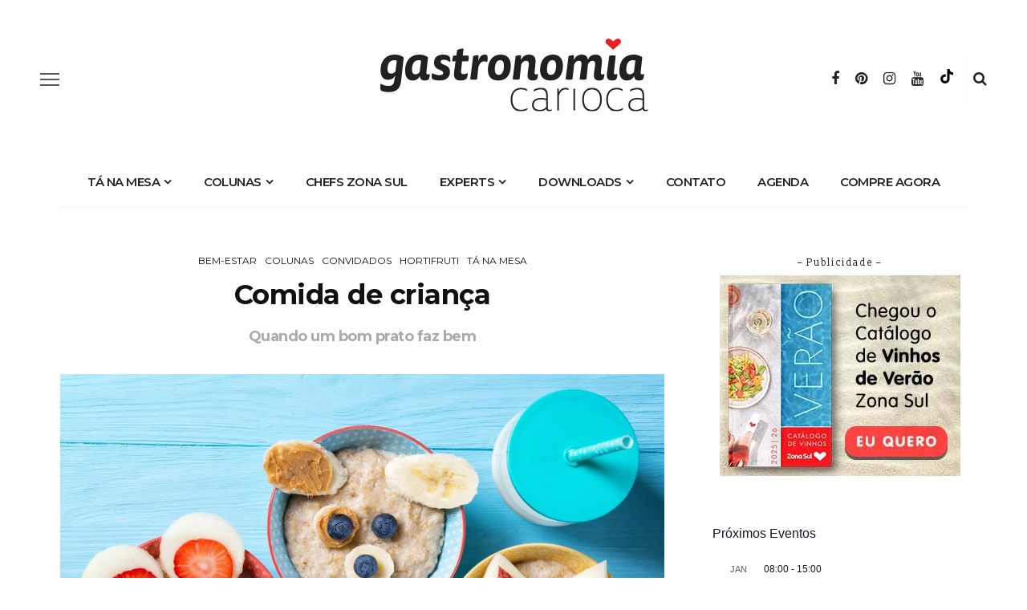

--- FILE ---
content_type: application/x-javascript
request_url: https://gastronomiacarioca.zonasul.com.br/wp-content/themes/look/assets/js/leia-mais.js?ver=6197
body_size: 51
content:
/*jQuery.noConflict();
(function( $ ) {
$(function() {
    $('document').ready(function() {

        // Create leia mais
        function initLeiaMais() {
            $('.post-content').addClass('closed');
            $('.post-content').append('<a href="#" class="leiaMaisButton"><i class="far fa-file-alt"></i> Continue lendo</a>');
        }

        // Destroy leia mais
        function hideLeiaMais() {
            $('.post-content').removeClass('closed', 1000);
            $('.post-content .leiaMaisButton').fadeOut();
        }
       

        // On load page init function
        if ($('.post-content') && false == window.location.href.includes("#")) {
            initLeiaMais();
        }

        // On click button hide
        $('a.leiaMaisButton').click(function(event) {
            event.preventDefault();
            hideLeiaMais();
            dataLayer.push({'event': 'leiamais'});
        })
    })

});
})(jQuery);

*/